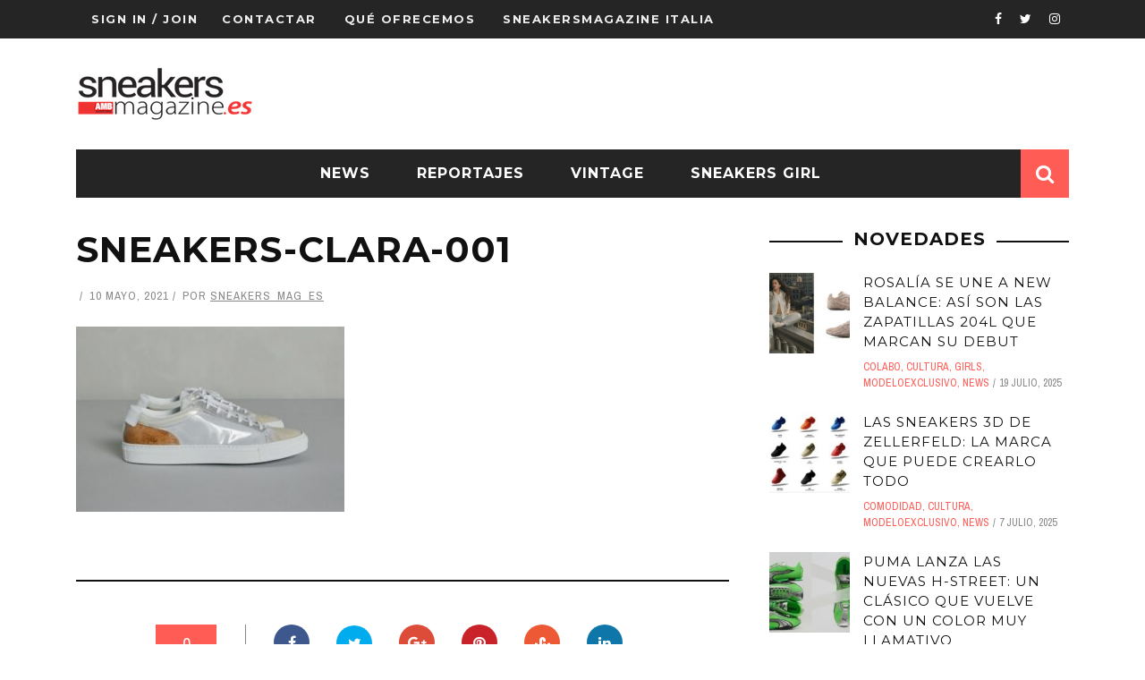

--- FILE ---
content_type: text/html; charset=utf-8
request_url: https://www.google.com/recaptcha/api2/aframe
body_size: 266
content:
<!DOCTYPE HTML><html><head><meta http-equiv="content-type" content="text/html; charset=UTF-8"></head><body><script nonce="pjq1CZt8rnvPLi06AxP17g">/** Anti-fraud and anti-abuse applications only. See google.com/recaptcha */ try{var clients={'sodar':'https://pagead2.googlesyndication.com/pagead/sodar?'};window.addEventListener("message",function(a){try{if(a.source===window.parent){var b=JSON.parse(a.data);var c=clients[b['id']];if(c){var d=document.createElement('img');d.src=c+b['params']+'&rc='+(localStorage.getItem("rc::a")?sessionStorage.getItem("rc::b"):"");window.document.body.appendChild(d);sessionStorage.setItem("rc::e",parseInt(sessionStorage.getItem("rc::e")||0)+1);localStorage.setItem("rc::h",'1769319605757');}}}catch(b){}});window.parent.postMessage("_grecaptcha_ready", "*");}catch(b){}</script></body></html>